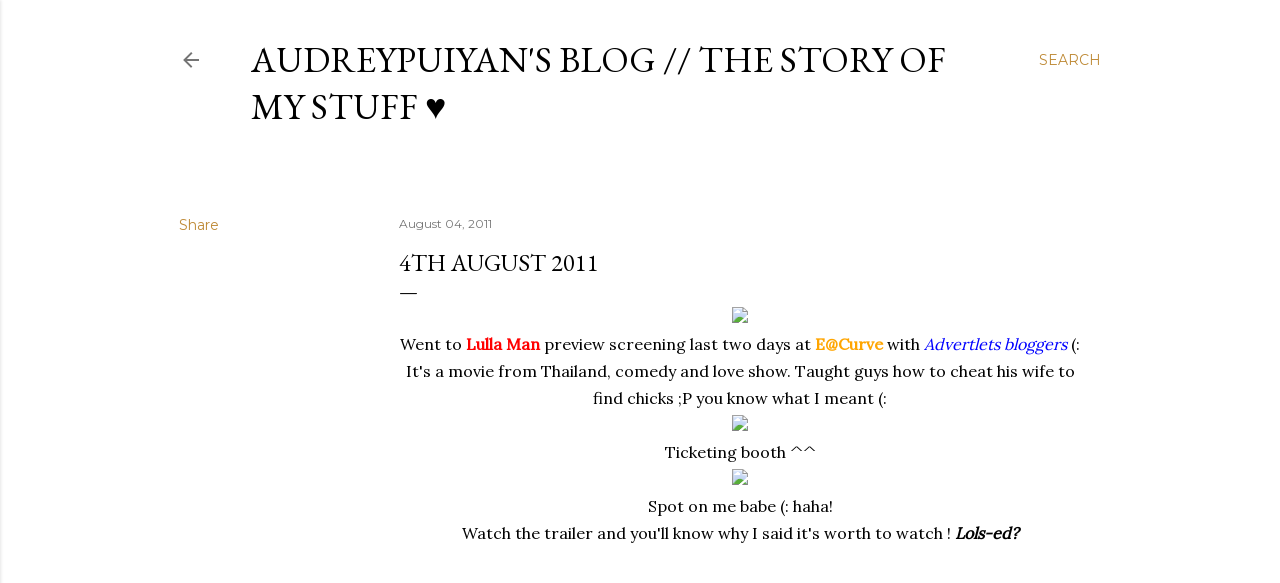

--- FILE ---
content_type: text/plain
request_url: https://www.google-analytics.com/j/collect?v=1&_v=j102&a=2126323307&t=pageview&_s=1&dl=http%3A%2F%2Fwww.audreypuiyan.com%2F2011%2F08%2F4th-august-2011.html&ul=en-us%40posix&dt=4th%20August%202011&sr=1280x720&vp=1280x720&_u=IEBAAEABAAAAACAAI~&jid=740077122&gjid=1840994173&cid=826030314.1768708453&tid=UA-51345144-1&_gid=2052470330.1768708453&_r=1&_slc=1&z=1449656062
body_size: -451
content:
2,cG-0KTC1K8CM1